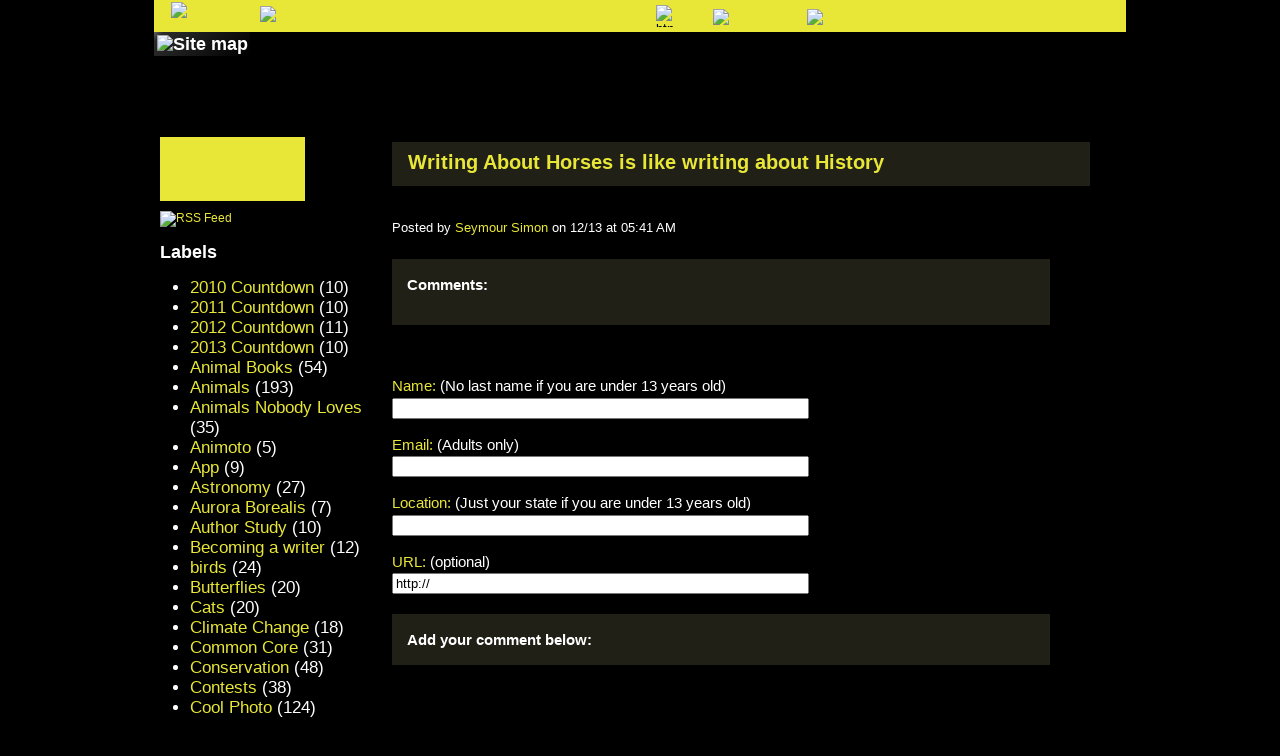

--- FILE ---
content_type: text/html; charset=iso-8859-1
request_url: http://www.seymoursimon.com/index.php/site/comments/writing_about_horses_is_like_writing_about_history/
body_size: 32987
content:

<!DOCTYPE html PUBLIC "-//W3C//DTD XHTML 1.0 Strict//EN" "https://www.w3.org/TR/xhtml1/DTD/xhtml1-strict.dtd">
<html xmlns="https://www.w3.org/1999/xhtml">
<head>
	<!--<title>SeymourSimon site comments writing_about_horses_is_like_writing_about_history</title>-->
        <!-- Site by Ripe -->
    <title>SeymourSimon.com &#150; Site  &#150; Comments - Writing About Horses is like writing about History</title>
	<BASE HREF="https://www.seymoursimon.com">
	<META NAME="KEYWORDS" CONTENT="children's books, Science Books, science, young readers, primary grades, literature, solar system, animals, behavior, human body, weather, seasons, optical illusions, Einstein Anderson, new releases">
        <META NAME="DESCRIPTION" CONTENT="Exceptional non-fiction content for children, families and educators on this Webby Honoree website from best-selling children's science writer Seymour Simon.">
    <script>if(Function('/*@cc_on return 10===document.documentMode@*/')()){document.documentElement.className='ie10';}</script>
	<META NAME="COPYRIGHT" CONTENT="This document is pending Copyright as Seymour Simon--Award-Winningï¿½Children's Author, P.O. Box 438, Great Neck, NY,USA. This document or any of its contents may not be reproduced without written permission from the Seymour Simon.">
	<link rel="stylesheet" type="text/css" href="css/all-new.css?id=20" />
    <link rel="stylesheet" type="text/css" href="css/sexybuttons.css" />
	<script type="text/javascript" src="js/jquery-1.4.2.min.js"></script>
	<script type="text/javascript" src="js/jquery.galleryScroll.1.5.2.js"></script>
	<script type="text/javascript" src="js/modal-window.min.js"></script>
	<script type="text/javascript" src="js/main.js"></script>
    <script type="text/javascript" src="js/lowpro.js"></script>
    <script type="text/javascript" src="js/application.js"></script>
    <script type="text/javascript" src="js/fadeGallery.1.1.js"></script>
    
	<!--[if lt IE 7]><link rel="stylesheet" type="text/css" href="css/lt7.css" media="screen"/><![endif]-->
	<!--[if IE 7]><link rel="stylesheet" type="text/css" href="css/ie7.css" media="screen"/><![endif]-->
    <!--[if gte IE 6]>
	<link rel="stylesheet" type="text/css" href="css/ie-home.css" />
<![endif]-->

    <link rel="alternate" type="application/rss+xml" title="RSS" href="http://www.seymoursimon.com/index.php/site/rss_2.0/" />
    <!--Facebook--->
<div id="fb-root"></div>
<script>(function(d, s, id) {
  var js, fjs = d.getElementsByTagName(s)[0];
  if (d.getElementById(id)) return;
  js = d.createElement(s); js.id = id;
  js.src = "//connect.facebook.net/en_US/all.js#xfbml=1";
  fjs.parentNode.insertBefore(js, fjs);
}(document, 'script', 'facebook-jssdk'));</script>
</head>
<body>
	<div id="wrapper">
<!--		<h1 class="logo"><a href="/index.php">SeymourSimon</a></h1>
-->		<div id="main">
			<div class="main-frame">
				<div class="twocolumns">
					<div id="content" class="content-gal">
                    <div id="common-content"> 
					
                    <div class="entry">
                        <div class="gallery-title">
                            <h2>Writing About Horses is like writing about History</h2>
                        </div>
                    
                    
                    
                    
                    
                    <div class="posted" style="font-size: smaller;">
                    Posted by <span id='eeEncEmail_GtDSSmaNnN'>.(JavaScript must be enabled to view this email address)</span><script type="text/javascript">
//<![CDATA[
var l=new Array();
var output = '';
l[0]='>';l[1]='a';l[2]='/';l[3]='<';l[4]=' 110';l[5]=' 111';l[6]=' 109';l[7]=' 105';l[8]=' 83';l[9]=' 32';l[10]=' 114';l[11]=' 117';l[12]=' 111';l[13]=' 109';l[14]=' 121';l[15]=' 101';l[16]=' 83';l[17]='>';l[18]='\"';l[19]=' 109';l[20]=' 111';l[21]=' 99';l[22]=' 46';l[23]=' 108';l[24]=' 105';l[25]=' 97';l[26]=' 109';l[27]=' 103';l[28]=' 64';l[29]=' 110';l[30]=' 111';l[31]=' 109';l[32]=' 105';l[33]=' 115';l[34]=' 46';l[35]=' 114';l[36]=' 117';l[37]=' 111';l[38]=' 109';l[39]=' 121';l[40]=' 101';l[41]=' 115';l[42]=':';l[43]='o';l[44]='t';l[45]='l';l[46]='i';l[47]='a';l[48]='m';l[49]='\"';l[50]='=';l[51]='f';l[52]='e';l[53]='r';l[54]='h';l[55]='a ';l[56]='<';
for (var i = l.length-1; i >= 0; i=i-1){ 
if (l[i].substring(0, 1) == ' ') output += "&#"+unescape(l[i].substring(1))+";"; 
else output += unescape(l[i]);
}
document.getElementById('eeEncEmail_GtDSSmaNnN').innerHTML = output;
//]]>
</script> on 12/13 at 05:41 AM
                    </div>
                    </div>
                    
                    <div id="comments-and-such">
                    <p style="margin-top: 0px;"	><strong>Comments:</strong></p>
                    
                    </div>
                    <div class="entry">
                        <form id='comment_form' method="post" action="http://www.seymoursimon.com/index.php/site/comments/writing_about_horses_is_like_writing_about_history/"  >
<div class='hiddenFields'>
<input type="hidden" name="ACT" value="1" />
<input type="hidden" name="RET" value="http://www.seymoursimon.com/index.php/site/comments/writing_about_horses_is_like_writing_about_history/" />
<input type="hidden" name="URI" value="/site/comments/writing_about_horses_is_like_writing_about_history/" />
<input type="hidden" name="PRV" value="site/comment_preview" />
<input type="hidden" name="XID" value="9e5947717a0d011fcf2633fd49c2e5dad74fea78" />
<input type="hidden" name="entry_id" value="5183" />
<input type="hidden" name="BKY" value="6LciQusSAAAAAA3YXjxv3nbhfPNJ64AUGYuNQq1S" />
<input type="hidden" name="site_id" value="1" />
</div>


                        
                                                <p>
                        <span style="color: #E8E737">Name: </span>(No last name if you are  under 13 years old)<br />
                        <input type="text" name="name" value="" size="50" />
                        </p>
                      <p>
                        <span style="color: #E8E737">Email: </span>(Adults only)<br />
                        <input type="text" name="email" value="" size="50" />
                        </p>
                      <p>
                        <span style="color: #E8E737">Location: </span>(Just your state if you are  under 13 years old)<br />
                        <input type="text" name="location" value="" size="50" />
                        </p>
                      <p>
                        <span style="color: #E8E737">URL: </span>(optional)<br />
                        <input type="text" name="url" value="http://" size="50" />
                        </p>
                        
                                                
                      <div id="comments-and-such">
                        <p style="margin: 0px;"><strong>Add your comment below:</strong></p>
                        </div>
                        <p>
                        <a href="http://www.seymoursimon.com/index.php/site/smileys/" onClick="window.open(this.href, '_blank', 'width=400,height=440');return false;" onKeyPress="this.onclick()">Add Smileys :)</a>
                        </p>
                        
                        
                        <p>
                        <textarea name="comment" cols="50" rows="12" style="font-size: 15px; font-family: Arial, Helvetica, sans-serif;"></textarea>
                        </p>
                        
                                                <p><input type="checkbox" name="save_info" value="yes"  />ADULTS ONLY: Remember my personal information</p>
                                                
                        <p><input type="checkbox" name="notify_me" value="yes"  /> Notify me of follow-up comments?</p>
                        
                                                <p>Type the words you see below: <input type="text" name="captcha" size="40" /></p>
                        <p>
                        <img src="http://www.seymoursimon.com/images/captchas/1768956125.4461.jpg" width="154" height="35" style="border:0;" alt=" " />
                        </p>
                                                
                        <input type="submit" name="submit" value="Submit" />
                        
                        </form>
                        </div>
                        
                      <div class="center">
                        
                        
                        
                        
                        
                        </div>
                        
                        
                        <p><a href="http://www.seymoursimon.com/index.php/blog/">&lt;&lt; Back to main</a></p>
                        </div>
                    <!-- end of content-->
                    </div>
              		<div id="sidebar">
          <h3 class="blog"><span>Seymour Science Blog</span></h3>
          <div style="margin-top: 10px;"><a href="http://www.seymoursimon.com/index.php/site/rss_2.0/" target="_blank"><img src="images/icon-rss.gif" border="0" alt="RSS Feed" /></a></div>
          <h2>Labels</h2>
          <ul class="blog-cats">
            
            <li><a href="http://www.seymoursimon.com/index.php/blog/tags/tag/2010+Countdown" title="2010 Countdown">2010 Countdown</a> (10)</li>
            
            <li><a href="http://www.seymoursimon.com/index.php/blog/tags/tag/2011+Countdown" title="2011 Countdown">2011 Countdown</a> (10)</li>
            
            <li><a href="http://www.seymoursimon.com/index.php/blog/tags/tag/2012+Countdown" title="2012 Countdown">2012 Countdown</a> (11)</li>
            
            <li><a href="http://www.seymoursimon.com/index.php/blog/tags/tag/2013+Countdown" title="2013 Countdown">2013 Countdown</a> (10)</li>
            
            <li><a href="http://www.seymoursimon.com/index.php/blog/tags/tag/Animal+Books" title="Animal Books">Animal Books</a> (54)</li>
            
            <li><a href="http://www.seymoursimon.com/index.php/blog/tags/tag/Animals" title="Animals">Animals</a> (193)</li>
            
            <li><a href="http://www.seymoursimon.com/index.php/blog/tags/tag/Animals+Nobody+Loves" title="Animals Nobody Loves">Animals Nobody Loves</a> (35)</li>
            
            <li><a href="http://www.seymoursimon.com/index.php/blog/tags/tag/Animoto" title="Animoto">Animoto</a> (5)</li>
            
            <li><a href="http://www.seymoursimon.com/index.php/blog/tags/tag/App" title="App">App</a> (9)</li>
            
            <li><a href="http://www.seymoursimon.com/index.php/blog/tags/tag/Astronomy" title="Astronomy">Astronomy</a> (27)</li>
            
            <li><a href="http://www.seymoursimon.com/index.php/blog/tags/tag/Aurora+Borealis" title="Aurora Borealis">Aurora Borealis</a> (7)</li>
            
            <li><a href="http://www.seymoursimon.com/index.php/blog/tags/tag/Author+Study" title="Author Study">Author Study</a> (10)</li>
            
            <li><a href="http://www.seymoursimon.com/index.php/blog/tags/tag/Becoming+a+writer" title="Becoming a writer">Becoming a writer</a> (12)</li>
            
            <li><a href="http://www.seymoursimon.com/index.php/blog/tags/tag/birds" title="birds">birds</a> (24)</li>
            
            <li><a href="http://www.seymoursimon.com/index.php/blog/tags/tag/Butterflies" title="Butterflies">Butterflies</a> (20)</li>
            
            <li><a href="http://www.seymoursimon.com/index.php/blog/tags/tag/Cats" title="Cats">Cats</a> (20)</li>
            
            <li><a href="http://www.seymoursimon.com/index.php/blog/tags/tag/Climate+Change" title="Climate Change">Climate Change</a> (18)</li>
            
            <li><a href="http://www.seymoursimon.com/index.php/blog/tags/tag/Common+Core" title="Common Core">Common Core</a> (31)</li>
            
            <li><a href="http://www.seymoursimon.com/index.php/blog/tags/tag/Conservation" title="Conservation">Conservation</a> (48)</li>
            
            <li><a href="http://www.seymoursimon.com/index.php/blog/tags/tag/Contests" title="Contests">Contests</a> (38)</li>
            
            <li><a href="http://www.seymoursimon.com/index.php/blog/tags/tag/Cool+Photo" title="Cool Photo">Cool Photo</a> (124)</li>
            
            <li><a href="http://www.seymoursimon.com/index.php/blog/tags/tag/Coral+Reefs" title="Coral Reefs">Coral Reefs</a> (17)</li>
            
            <li><a href="http://www.seymoursimon.com/index.php/blog/tags/tag/DInosaurs" title="DInosaurs">DInosaurs</a> (6)</li>
            
            <li><a href="http://www.seymoursimon.com/index.php/blog/tags/tag/Dogs" title="Dogs">Dogs</a> (32)</li>
            
            <li><a href="http://www.seymoursimon.com/index.php/blog/tags/tag/Dolphins" title="Dolphins">Dolphins</a> (11)</li>
            
            <li><a href="http://www.seymoursimon.com/index.php/blog/tags/tag/Earth" title="Earth">Earth</a> (21)</li>
            
            <li><a href="http://www.seymoursimon.com/index.php/blog/tags/tag/Earth+Day+2010" title="Earth Day 2010">Earth Day 2010</a> (9)</li>
            
            <li><a href="http://www.seymoursimon.com/index.php/blog/tags/tag/Earth+Day+2011" title="Earth Day 2011">Earth Day 2011</a> (18)</li>
            
            <li><a href="http://www.seymoursimon.com/index.php/blog/tags/tag/Earth+Day+2012" title="Earth Day 2012">Earth Day 2012</a> (20)</li>
            
            <li><a href="http://www.seymoursimon.com/index.php/blog/tags/tag/Earth+Day+2013" title="Earth Day 2013">Earth Day 2013</a> (25)</li>
            
            <li><a href="http://www.seymoursimon.com/index.php/blog/tags/tag/Earth+Science+Books" title="Earth Science Books">Earth Science Books</a> (30)</li>
            
            <li><a href="http://www.seymoursimon.com/index.php/blog/tags/tag/Earthquakes" title="Earthquakes">Earthquakes</a> (12)</li>
            
            <li><a href="http://www.seymoursimon.com/index.php/blog/tags/tag/eBooks" title="eBooks">eBooks</a> (32)</li>
            
            <li><a href="http://www.seymoursimon.com/index.php/blog/tags/tag/Einstein+Anderson" title="Einstein Anderson">Einstein Anderson</a> (6)</li>
            
            <li><a href="http://www.seymoursimon.com/index.php/blog/tags/tag/Environment" title="Environment">Environment</a> (21)</li>
            
            <li><a href="http://www.seymoursimon.com/index.php/blog/tags/tag/Exploration" title="Exploration">Exploration</a> (16)</li>
            
            <li><a href="http://www.seymoursimon.com/index.php/blog/tags/tag/Facts+and+Fables" title="Facts and Fables">Facts and Fables</a> (4)</li>
            
            <li><a href="http://www.seymoursimon.com/index.php/blog/tags/tag/Fish" title="Fish">Fish</a> (8)</li>
            
            <li><a href="http://www.seymoursimon.com/index.php/blog/tags/tag/Frogs" title="Frogs">Frogs</a> (8)</li>
            
            <li><a href="http://www.seymoursimon.com/index.php/blog/tags/tag/Fun+Facts" title="Fun Facts">Fun Facts</a> (3)</li>
            
            <li><a href="http://www.seymoursimon.com/index.php/blog/tags/tag/Gardening" title="Gardening">Gardening</a> (8)</li>
            
            <li><a href="http://www.seymoursimon.com/index.php/blog/tags/tag/Global+Warming" title="Global Warming">Global Warming</a> (30)</li>
            
            <li><a href="http://www.seymoursimon.com/index.php/blog/tags/tag/Gorillas" title="Gorillas">Gorillas</a> (6)</li>
            
            <li><a href="http://www.seymoursimon.com/index.php/blog/tags/tag/Great+Squirrel+Robbery" title="Great Squirrel Robbery">Great Squirrel Robbery</a> (5)</li>
            
            <li><a href="http://www.seymoursimon.com/index.php/blog/tags/tag/Halloween" title="Halloween">Halloween</a> (9)</li>
            
            <li><a href="http://www.seymoursimon.com/index.php/blog/tags/tag/Horses" title="Horses">Horses</a> (6)</li>
            
            <li><a href="http://www.seymoursimon.com/index.php/blog/tags/tag/Hurricanes" title="Hurricanes">Hurricanes</a> (12)</li>
            
            <li><a href="http://www.seymoursimon.com/index.php/blog/tags/tag/Insects" title="Insects">Insects</a> (22)</li>
            
            <li><a href="http://www.seymoursimon.com/index.php/blog/tags/tag/Jokes" title="Jokes">Jokes</a> (18)</li>
            
            <li><a href="http://www.seymoursimon.com/index.php/blog/tags/tag/Jupiter" title="Jupiter">Jupiter</a> (6)</li>
            
            <li><a href="http://www.seymoursimon.com/index.php/blog/tags/tag/Kids+comments" title="Kids comments">Kids comments</a> (19)</li>
            
            <li><a href="http://www.seymoursimon.com/index.php/blog/tags/tag/Kids+Write" title="Kids Write">Kids Write</a> (74)</li>
            
            <li><a href="http://www.seymoursimon.com/index.php/blog/tags/tag/Marine+Life" title="Marine Life">Marine Life</a> (10)</li>
            
            <li><a href="http://www.seymoursimon.com/index.php/blog/tags/tag/Mars" title="Mars">Mars</a> (6)</li>
            
            <li><a href="http://www.seymoursimon.com/index.php/blog/tags/tag/moon" title="moon">moon</a> (11)</li>
            
            <li><a href="http://www.seymoursimon.com/index.php/blog/tags/tag/nature" title="nature">nature</a> (6)</li>
            
            <li><a href="http://www.seymoursimon.com/index.php/blog/tags/tag/New+Books" title="New Books">New Books</a> (55)</li>
            
            <li><a href="http://www.seymoursimon.com/index.php/blog/tags/tag/Oceans" title="Oceans">Oceans</a> (58)</li>
            
            <li><a href="http://www.seymoursimon.com/index.php/blog/tags/tag/Oil+Spills" title="Oil Spills">Oil Spills</a> (10)</li>
            
            <li><a href="http://www.seymoursimon.com/index.php/blog/tags/tag/Paper+Airplanes" title="Paper Airplanes">Paper Airplanes</a> (6)</li>
            
            <li><a href="http://www.seymoursimon.com/index.php/blog/tags/tag/Penguins" title="Penguins">Penguins</a> (6)</li>
            
            <li><a href="http://www.seymoursimon.com/index.php/blog/tags/tag/Pets" title="Pets">Pets</a> (25)</li>
            
            <li><a href="http://www.seymoursimon.com/index.php/blog/tags/tag/Photography" title="Photography">Photography</a> (17)</li>
            
            <li><a href="http://www.seymoursimon.com/index.php/blog/tags/tag/planets" title="planets">planets</a> (14)</li>
            
            <li><a href="http://www.seymoursimon.com/index.php/blog/tags/tag/Poetry" title="Poetry">Poetry</a> (10)</li>
            
            <li><a href="http://www.seymoursimon.com/index.php/blog/tags/tag/Resources" title="Resources">Resources</a> (3)</li>
            
            <li><a href="http://www.seymoursimon.com/index.php/blog/tags/tag/Saturn" title="Saturn">Saturn</a> (6)</li>
            
            <li><a href="http://www.seymoursimon.com/index.php/blog/tags/tag/School+Visits" title="School Visits">School Visits</a> (99)</li>
            
            <li><a href="http://www.seymoursimon.com/index.php/blog/tags/tag/Science+Dictionary" title="Science Dictionary">Science Dictionary</a> (10)</li>
            
            <li><a href="http://www.seymoursimon.com/index.php/blog/tags/tag/science+news" title="science news">science news</a> (138)</li>
            
            <li><a href="http://www.seymoursimon.com/index.php/blog/tags/tag/Science+Projects" title="Science Projects">Science Projects</a> (6)</li>
            
            <li><a href="http://www.seymoursimon.com/index.php/blog/tags/tag/Seasons" title="Seasons">Seasons</a> (6)</li>
            
            <li><a href="http://www.seymoursimon.com/index.php/blog/tags/tag/SeeMore+Explorers" title="SeeMore Explorers">SeeMore Explorers</a> (16)</li>
            
            <li><a href="http://www.seymoursimon.com/index.php/blog/tags/tag/Seymour+Photographs" title="Seymour Photographs">Seymour Photographs</a> (40)</li>
            
            <li><a href="http://www.seymoursimon.com/index.php/blog/tags/tag/Seymour+Simon" title="Seymour Simon">Seymour Simon</a> (45)</li>
            
            <li><a href="http://www.seymoursimon.com/index.php/blog/tags/tag/Sharks" title="Sharks">Sharks</a> (16)</li>
            
            <li><a href="http://www.seymoursimon.com/index.php/blog/tags/tag/Sky+Watching" title="Sky Watching">Sky Watching</a> (8)</li>
            
            <li><a href="http://www.seymoursimon.com/index.php/blog/tags/tag/snakes" title="snakes">snakes</a> (9)</li>
            
            <li><a href="http://www.seymoursimon.com/index.php/blog/tags/tag/Solar+System" title="Solar System">Solar System</a> (21)</li>
            
            <li><a href="http://www.seymoursimon.com/index.php/blog/tags/tag/Space" title="Space">Space</a> (7)</li>
            
            <li><a href="http://www.seymoursimon.com/index.php/blog/tags/tag/space" title="space">space</a> (39)</li>
            
            <li><a href="http://www.seymoursimon.com/index.php/blog/tags/tag/space+books" title="space books">space books</a> (17)</li>
            
            <li><a href="http://www.seymoursimon.com/index.php/blog/tags/tag/Space+Monsters" title="Space Monsters">Space Monsters</a> (10)</li>
            
            <li><a href="http://www.seymoursimon.com/index.php/blog/tags/tag/Space+Travel" title="Space Travel">Space Travel</a> (14)</li>
            
            <li><a href="http://www.seymoursimon.com/index.php/blog/tags/tag/Spiders" title="Spiders">Spiders</a> (8)</li>
            
            <li><a href="http://www.seymoursimon.com/index.php/blog/tags/tag/Stars" title="Stars">Stars</a> (7)</li>
            
            <li><a href="http://www.seymoursimon.com/index.php/blog/tags/tag/StarWalk+Kids" title="StarWalk Kids">StarWalk Kids</a> (6)</li>
            
            <li><a href="http://www.seymoursimon.com/index.php/blog/tags/tag/Summer+Vacation+Science" title="Summer Vacation Science">Summer Vacation Science</a> (47)</li>
            
            <li><a href="http://www.seymoursimon.com/index.php/blog/tags/tag/sun" title="sun">sun</a> (5)</li>
            
            <li><a href="http://www.seymoursimon.com/index.php/blog/tags/tag/Teacher+Guides" title="Teacher Guides">Teacher Guides</a> (9)</li>
            
            <li><a href="http://www.seymoursimon.com/index.php/blog/tags/tag/Teachers+and+Librarians" title="Teachers and Librarians">Teachers and Librarians</a> (67)</li>
            
            <li><a href="http://www.seymoursimon.com/index.php/blog/tags/tag/Tornadoes" title="Tornadoes">Tornadoes</a> (8)</li>
            
            <li><a href="http://www.seymoursimon.com/index.php/blog/tags/tag/Video" title="Video">Video</a> (48)</li>
            
            <li><a href="http://www.seymoursimon.com/index.php/blog/tags/tag/Volcanoes" title="Volcanoes">Volcanoes</a> (12)</li>
            
            <li><a href="http://www.seymoursimon.com/index.php/blog/tags/tag/Water" title="Water">Water</a> (6)</li>
            
            <li><a href="http://www.seymoursimon.com/index.php/blog/tags/tag/Weather" title="Weather">Weather</a> (31)</li>
            
            <li><a href="http://www.seymoursimon.com/index.php/blog/tags/tag/Winter" title="Winter">Winter</a> (13)</li>
            
            <li><a href="http://www.seymoursimon.com/index.php/blog/tags/tag/Writing" title="Writing">Writing</a> (16)</li>
            
            <li><a href="http://www.seymoursimon.com/index.php/blog/tags/tag/Writing+Wednesday" title="Writing Wednesday">Writing Wednesday</a> (64)</li>
            
          </ul>
        </div>
				</div>
			</div>
		</div>
		<div id="header">
			<div class="top-bar">
            
				<ul class="top-nav">
					<li><a id="shareAnchor" href="https://www.logintoread.com" target="_blank"><img class="head-library" src="/images/head-fable.png" alt="share" /></a></li>
   
  					<li><a href="https://www.seymoursimon.com/index.php/site/user_uploads_new/"><img class="head-send" src="/images/head-send.png" alt="upload photo/video" /></a></li>
                    				<form id='search-form' method="post" action="http://www.seymoursimon.com/index.php"  >
<div class='hiddenFields'>
<input type="hidden" name="ACT" value="19" />
<input type="hidden" name="XID" value="d74d3d3286fa11351de15c1c004e6f8fdeb38113" />
<input type="hidden" name="RP" value="search/results" />
<input type="hidden" name="NRP" value="" />
<input type="hidden" name="RES" value="20" />
<input type="hidden" name="status" value="" />
<input type="hidden" name="weblog" value="blog|books|static-content" />
<input type="hidden" name="search_in" value="everywhere" />
<input type="hidden" name="where" value="exact" />
<input type="hidden" name="site_id" value="1" />
</div>


					<fieldset>
						<label for="text1">Search:</label>
						<span class="text"><input type="text" name="keywords" id="text1" value="" size="18" maxlength="100" /></span>
						<input class="btn-go" type="image" value="submit" src="/images/btn-go.gif" title="go" alt="btn-go"/>
					</fieldset>
				</form>
   
					<li><a href="http://www.seymoursimon.com/index.php/member/register/"><img style="margin-left:10px;" src="/images/bg-nav3.gif" width="82" height="17" alt="sign up" /></a></li>
                    						<li class="last-item"><a href="http://www.seymoursimon.com/index.php/site/user-login/"><img src="/images/bg-nav4.gif" width="71" height="17" alt="log in" /></a></li>
                    				</ul>
			</div>
							<ul id="main-nav">
                <li> 
                    <map id="imgmap2013422184011" name="imgmap2013422184011">
                        <area shape="rect" alt="" title="" coords="5,1,141,55" href="/index.php" target="" />
                        <area shape="rect" alt="" title="" coords="142,2,315,57" href="/index.php/site/awards_main" target="" />
                    </map>
                    <IMG class="logo-award" SRC="/images/logo-awards.png" ALT="Site map" USEMAP="#imgmap2013422184011"> 
				</li>
				<li>
					<a href="javascript:void(0);" ><span class="books">Books</span></a>

					<div class="drop">
						<div class="drop-top">&nbsp;</div>
						<div class="drop-holder">
							<ul>
                            	
								<li><a  href="http://www.seymoursimon.com/index.php/books/digital_books/">Digital Books</a></li>
								
								<li><a  href="http://www.seymoursimon.com/index.php/books/new_books/">New Books</a></li>
								
								<li><a  href="http://www.seymoursimon.com/index.php/books/smithsonian_collins_series/">Smithsonian Collins Series</a></li>
								
								<li><a  href="http://www.seymoursimon.com/index.php/books/dover_books/">Dover Books</a></li>
								
								<li><a  href="http://www.seymoursimon.com/index.php/books/en_espanol/">En Español</a></li>
								
								<li><a  href="http://www.seymoursimon.com/index.php/books/paper_airplane_book_more/">Paper Airplane Book & More</a></li>
								
								<li><a  href="http://www.seymoursimon.com/index.php/books/seemore_readers/">SeeMore Readers</a></li>
								
								<li><a  href="http://www.seymoursimon.com/index.php/books/einstein_anderson_science_sleuth/">Einstein Anderson Science Geek</a></li>
								
								<li><a  href="http://www.seymoursimon.com/index.php/books/scholastic_book_clubs/">Scholastic Book Clubs</a></li>
								
								<li><a  href="http://www.seymoursimon.com/index.php/books/science_project_books/">Science Project Books</a></li>
								
								<li><a  href="http://www.seymoursimon.com/index.php/books/technology/">Technology</a></li>
								
								<li><a  href="http://www.seymoursimon.com/index.php/books/other/">Other</a></li>
								
							</ul>
						</div>
						<div class="drop-bottom">&nbsp;</div>
					</div>
				</li>
				<li><a href="javascript:void(0);" ><span class="about">About Seymour Simon</span></a>
                	<div class="drop">
                		<div class="drop-top">&nbsp;</div>
						<div class="drop-holder">
                            	
<ul id="nav_sub">
<li class="sub_level_0"><a href="http://www.seymoursimon.com/index.php/about_seymour_simon/faq/">FAQ (Frequently Asked Questions)</a></li><li class="sub_level_0"><a href="http://www.seymoursimon.com/index.php/about_seymour_simon/bio/">Bio</a></li><li class="sub_level_0"><a href="http://www.seymoursimon.com/index.php/about_seymour_simon/interview/">Interviews</a></li><li class="sub_level_0"><a href="http://www.seymoursimon.com/index.php/about_seymour_simon/video/">Videos</a></li><li class="sub_level_0"><a href="http://www.seymoursimon.com/index.php/about_seymour_simon/speaking_schedule/">Speaking Schedule</a></li><li class="sub_level_0"><a href="http://www.seymoursimon.com/index.php/about_seymour_simon/request_a_visit_or_skype_session/">Request a Visit or Skype Session</a></li><li class="sub_level_0 last"><a href="http://www.seymoursimon.com/index.php/about_seymour_simon/media_epk/">Press</a></li></ul>

                                
						</div>
						<div class="drop-bottom">&nbsp;</div>
					</div>
                </li>
				<li><a href="http://www.seymoursimon.com/index.php/blog/" ><span class="blog">SeymourScience Blog</span></a></li>
				<li><a href="javascript:void(0);" ><span class="parents">Kids</span></a>
                	<div class="drop">
                		<div class="drop-top">&nbsp;</div>
						<div class="drop-holder">
                            <ul id="nav_sub">
							<li class="sub_level_0"><a href="http://www.seymoursimon.com/index.php/about_seymour_simon/video/">Videos</a></li>
							<li></li>
                            </ul>
							
<ul id="nav_sub">
<li class="sub_level_0"><a href="http://www.seymoursimon.com/index.php/kids/free_stuff/">Free Stuff</a></li><li class="sub_level_0"><a href="http://www.seymoursimon.com/index.php/kids/book_report_help/">Book Report Help</a></li><li class="sub_level_0"><a href="http://www.seymoursimon.com/index.php/kids/science_dictionary/">Look up a Science Word</a></li><li class="sub_level_0 last"><a href="http://www.seymoursimon.com/index.php/kids/science_news/">Science News</a></li></ul>

						</div>
						<div class="drop-bottom">&nbsp;</div>
					</div>
                </li>
				<li><a href="javascript:void(0);" ><span class="educators">For Educators</span></a>
                	<div class="drop">
                		<div class="drop-top">&nbsp;</div>
						<div class="drop-holder">
							<ul id="nav_sub">
							<li class="sub_level_0"><a href="http://www.seymoursimon.com/index.php/for_educators/benefits_of_a_free_educators_account/">Benefits of a FREE Adult Account</a></li>
                            <li class="sub_level_0"><a href="http://www.seymoursimon.com/index.php/about_seymour_simon/video/">Videos</a></li>

														  <li class="sub_level_0  menu-inactive"><a href="http://www.seymoursimon.com/index.php/for_educators/downloads/" style="color:#999999;">Teacher Guides, Extra Resources</a></li>
                              <li class="sub_level_0"><a href="http://www.seymoursimon.com/index.php/for_educators/contests/">Contests</a></li>            
                              <li class="sub_level_0"><a href="http://www.seymoursimon.com/index.php/for_educators/science_dictionary/">Science Dictionary</a></li>
							  <li class="sub_level_0 last menu-inactive"><a href="http://www.seymoursimon.com/index.php/for_educators/cool_science_great_links/" style="color:#999999;">Cool Science &amp; Great Links</a></li>
                              <!--<li class="sub_level_0 menu-inactive last"><a href="http://www.seymoursimon.com/index.php/for_educators/message_board/" style="color:#999999;">Discussion Boards</a></li>-->
													    </ul>
						</div>
						<div class="drop-bottom">&nbsp;</div>
					</div>
                </li>
			</ul>

		</div>
		<div id="footer">
			<p class="contact-text"><span>Contact Seymour Simon at</span> <a href="mailto:simon@seymoursimon.com">simon@seymoursimon.com</a><span>.  |</span> <a href="http://www.seymoursimon.com/index.php/static/privacy_policy/">Privacy Policy</a> <span>|</span> <a href="http://www.seymoursimon.com/index.php/static/terms_of_use/">Terms of Use</a></p>
			<p class="copyright">&copy; Seymour Simon. All Rights Reserved.</p>
		</div>
 <script type="text/javascript" src="//assets.pinterest.com/js/pinit.js"></script>       
<script type="text/javascript">
var gaJsHost = (("https:" == document.location.protocol) ? "https://ssl." : "http://www.");
document.write(unescape("%3Cscript src='" + gaJsHost + "google-analytics.com/ga.js' type='text/javascript'%3E%3C/script%3E"));
</script>
<script type="text/javascript">
try {
var pageTracker = _gat._getTracker("UA-6866872-2");
pageTracker._trackPageview();
} catch(err) {}</script>
	</div>
</body>
</html>

--- FILE ---
content_type: text/css
request_url: https://www.seymoursimon.com/css/sexybuttons.css
body_size: 12341
content:
/*
 * Sexy Buttons
 * 
 * DESCRIPTION	
 * 	Sexy, skinnable HTML/CSS buttons with icons.
 * 
 * PROJECT URL: 
 * 	http://code.google.com/p/sexybuttons/
 * 
 * AUTHOR:
 * 	Richard Davies
 * 	http://www.richarddavies.us
 * 	Richard@richarddavies.us
 * 
 * VERSION:
 * 	1.0
 * 
 * LICENSE:
 * 	Apache License 2.0  (http://www.apache.org/licenses/LICENSE-2.0)
 * 	Creative Commons 3.0 Attribution  (http://creativecommons.org/licenses/by/3.0/)
 * 
 * CREDITS
 * 	Inspired by, derived from, and thanks to:
 * 	http://www.p51labs.com/simply-buttons-v2/
 * 	http://www.oscaralexander.com/tutorials/how-to-make-sexy-buttons-with-css.html
 * 	http://www.zurb.com/article/266/super-awesome-buttons-with-css3-and-rgba
 * 	http://www.elctech.com/snippets/make-your-buttons-look-super-awesome
 * 
 * USAGE:
 * 	Simply add class="sexybutton [skin]" to a <button> or <a> element and wrap the label text with double <span>s.
 * 	You can optionally add a "silk" icon to the button text by using a third <span> with class to identify the icon.   
 * 
 * EXAMPLE: 
 * 	<button id="btn1" class="sexybutton" name="btn1" type="submit" value="Submit">
 * 		<span><span><span class="ok">Submit</span></span></span>
 * 	</button>
 */


/* 
 *	Generic styles for all Sexy Buttons
 */

.sexybutton {
	display: inline-block;
	margin: 0;
	padding: 0;
	font: bold 13px "Helvetica Neue", Helvetica, Arial, clean, sans-serif;
	text-decoration: none;
	text-shadow: 1px 1px 2px rgba(0,0,0,0.20);
	background: none;
	border: none;
	white-space: nowrap;
	cursor: pointer;
	user-select: none;
	-moz-user-select: none;
	
	/* Fix extra width padding in IE */
	_width: 0;
	overflow: visible;
}

.sexybutton span {
	display: block;						/* Prevents :active from working in IE--oh well! */
	height: 24px;
	padding-right: 12px;
	background-repeat: no-repeat;
	background-position: right top;
}

.sexybutton span span {
	padding-right: 0;
	padding-left: 12px;
	line-height: 24px;
	background-position: left top;
}

.sexybutton span span span {
	padding-left: 21px;
	background-image: none;
	background-repeat: no-repeat;
	background-position: left center;
	/* IE6 still requires a PNG transparency fix */ 
	/* _background-image: none;		Or just hide icons from the undeserving IE6 */
	/* _padding-left: 0;					Or just hide icons from the undeserving IE6 */
}

.sexybutton span span span.after {
	padding-left: 0px;
	padding-right: 21px;
	background-position: right center;
	/* IE6 still requires a PNG transparency fix */ 
	/* _padding-right: 0;					Or just hide icons from the undeserving IE6 */
}

.sexybutton:hover span {
	background-position: right center;
}

.sexybutton:hover span span {
	background-position: left center;
}

.sexybutton:active span {
	background-position: right bottom;
}

.sexybutton:active span span {
	background-position: left bottom;
}

.sexybutton:active span span span {
	background-position: left center;
}

.sexybutton:active span span span.after {
	background-position: right center;
}

.sexybutton img {
	margin-right: 5px;
	vertical-align: text-top;
	/* IE6 Hack */
	_margin-top: 4px;
	_vertical-align: text-bottom;
	/* IE6 still requires a PNG transparency fix */ 
	/* _display: none;		Or just hide icons from the undeserving IE6 */
}

.sexybutton img.after {
	margin-right: 0;
	margin-left: 5px;
	/* IE6 still requires a PNG transparency fix */ 
	/* _margin-left: 0;		Or just hide icons from the undeserving IE6 */
}

.sexybutton.sexymedium	{ font-size: 15px; }
.sexybutton.sexylarge	{ font-size: 18px; }


/*
 * Button Skins
 * 
 * Additional skins can be added below. The images/skins/ButtonTemplate.psd can be used to create new skins.
 * Prefix the skin name with "sexy" to avoid any potential conflicts with other class names. 
 */

/* Silver Button Skin (the default skin) */

.sexybutton,
.sexybutton.sexysilver {
	color: #666;
}
	
.sexybutton:hover,
.sexybutton.sexysilver:hover {
	color: #333;
}
	
.sexybutton span,
.sexybutton.sexysilver span {
	background-image: url(images/skins/silver/button_right.gif);
}

.sexybutton span span,
.sexybutton.sexysilver span span {
	background-image: url(images/skins/silver/button_left.gif);
}

/* Orange Button Skin */

.sexybutton.sexyorange,
.sexybutton.sexyorange:hover {
	color: white;
}
	
.sexybutton.sexyorange span {
	background-image: url(images/skins/orange/button_right.gif);
}

.sexybutton.sexyorange span span {
	background-image: url(images/skins/orange/button_left.gif);
}

/* Yellow Button Skin */

.sexybutton.sexyyellow,
.sexybutton.sexyyellow:hover {
	color: #994800;
}
	
.sexybutton.sexyyellow span {
	background-image: url(images/skins/yellow/button_right.gif);
}

.sexybutton.sexyyellow span span {
	background-image: url(images/skins/yellow/button_left.gif);
}


/* 
 * Simple Skin Buttons
 */

.sexybutton.sexysimple { 
	position: relative; 
	padding: 5px 10px 5px;
	font: inherit;
	font-size: 13px;
	font-style: normal; 
	font-weight: bold; 
	color: #fff;
	line-height: 1; 
	background-image: url(images/skins/simple/awesome-overlay-sprite.png);
	background-repeat: repeat-x;
	background-position: 0 0;
	
	/* Special effects */
	text-shadow: 0 -1px 1px rgba(0,0,0,0.25), -2px 0 1px rgba(0,0,0,0.25); 
	border-radius: 5px; 
	-moz-border-radius: 5px; 
	-webkit-border-radius: 5px; 
	-moz-box-shadow: 0 1px 2px rgba(0,0,0,0.5); 
	-webkit-box-shadow: 0 1px 2px rgba(0,0,0,0.5);
	
	/* IE only stuff */
	border-bottom: 1px solid transparent\9;
	_background-image: none;
	
	/* Cross browser inline block hack - http://blog.mozilla.com/webdev/2009/02/20/cross-browser-inline-block/ */
	display: -moz-inline-stack;
	display: inline-block;
	vertical-align: middle;
	*display: inline !important;
	position: relative;
	
	/* Force hasLayout in IE */
	zoom: 1;
	
	/* Disable text selection (Firefox only)*/
	-moz-user-select: none;
}

.sexybutton.sexysimple::selection {
	background: transparent;
}

.sexybutton.sexysimple:hover {
	background-position: 0 -50px; 
	color: #fff;
}

.sexybutton.sexysimple:active { 
	background-position: 0 100%; 
	-moz-box-shadow: inset 0 1px 2px rgba(0,0,0,0.7); 
	/* Unfortunately, Safari doesn't support inset yet */
	-webkit-box-shadow: none;
	
	/* IE only stuff */
	border-bottom: 0\9;
	border-top: 1px solid #666\9;
}

.sexybutton.sexysimple span {
	height: auto;
	padding-left: 24px;
	padding-right: 0;
	background-position: left center;
	background-repeat: no-repeat;
	/* IE6 still requires a PNG transparency fix */ 
	/* _padding-left: 0;		Or just hide icons from the undeserving IE6 */
}

.sexybutton.sexysimple span.after {
	padding-left: 0;
	padding-right: 24px;
	background-position: right center;
	/* IE6 still requires a PNG transparency fix */ 
	/* _padding-right: 0;		Or just hide icons from the undeserving IE6 */
}

/* Simple button colors */
.sexybutton.sexysimple					{ background-color: #333; }		/* Default */
.sexybutton.sexysimple.sexyblack		{ background-color: #333; }
.sexybutton.sexysimple.sexyred		{ background-color: #a90118; }
.sexybutton.sexysimple.sexyorange	{ background-color: #ff8a00; }
.sexybutton.sexysimple.sexyyellow	{ background-color: #ffb515; }
.sexybutton.sexysimple.sexygreen		{ background-color: #59a901; }
.sexybutton.sexysimple.sexyblue		{ background-color: #015ea9; }
.sexybutton.sexysimple.sexyteal		{ background-color: #2daebf; }
.sexybutton.sexysimple.sexymagenta	{ background-color: #a9014b; }
.sexybutton.sexysimple.sexypurple	{ background-color: #9d01a9; }

/* Simple button sizes */
.sexybutton.sexysimple.sexysmall          { padding: 4px 7px 5px; font-size: 10px; }
.sexybutton.sexysimple.sexysmall:active   { padding: 5px 7px 4px; }
.sexybutton.sexysimple                    { /* default */ }
.sexybutton.sexysimple:active             { padding: 6px 10px 4px; }
.sexybutton.sexysimple.sexymedium         { /* default */ }
.sexybutton.sexysimple.sexymedium:active  { padding: 6px 10px 4px; }
.sexybutton.sexysimple.sexylarge          { padding: 8px 14px 8px; font-size: 14px; }
.sexybutton.sexysimple.sexylarge:active   { padding: 9px 14px 7px; }
.sexybutton.sexysimple.sexyxl             { padding: 8px 14px 8px; font-size: 16px; }
.sexybutton.sexysimple.sexyxl:active      { padding: 9px 14px 7px; }
.sexybutton.sexysimple.sexyxxl            { padding: 8px 14px 8px; font-size: 20px; }
.sexybutton.sexysimple.sexyxxl:active     { padding: 9px 14px 7px; }
.sexybutton.sexysimple.sexyxxxl           { padding: 8px 14px 8px; font-size: 26px; }
.sexybutton.sexysimple.sexyxxxl:active    { padding: 9px 14px 7px; }


/*
 * Icon Definitions
 */

/* Silk Icons - http://www.famfamfam.com/lab/icons/silk/ */
/* (Obviously not all Silk icons are defined here. Feel free to define any other icons that you may need.) */

.sexybutton span.ok				{ background-image: url(images/icons/silk/tick.png); }
.sexybutton span.cancel			{ background-image: url(images/icons/silk/cross.png); }
.sexybutton span.add				{ background-image: url(images/icons/silk/add.png); }
.sexybutton span.delete			{ background-image: url(images/icons/silk/delete.png); }
.sexybutton span.download		{ background-image: url(images/icons/silk/arrow_down.png); }
.sexybutton span.download2		{ background-image: url(images/icons/silk/package_down.png); }
.sexybutton span.upload			{ background-image: url(images/icons/silk/arrow_up.png); }
.sexybutton span.search			{ background-image: url(images/icons/silk/magnifier.png); }
.sexybutton span.find			{ background-image: url(images/icons/silk/find.png); }
.sexybutton span.first			{ background-image: url(images/icons/silk/resultset_first.png); }
.sexybutton span.prev			{ background-image: url(images/icons/silk/resultset_previous.png); }
.sexybutton span.next			{ background-image: url(images/icons/silk/resultset_next.png); }
.sexybutton span.last			{ background-image: url(images/icons/silk/resultset_last.png); }
.sexybutton span.play			{ background-image: url(images/icons/silk/play_blue.png); }
.sexybutton span.pause			{ background-image: url(images/icons/silk/pause_blue.png); }
.sexybutton span.rewind			{ background-image: url(images/icons/silk/rewind_blue.png); }
.sexybutton span.forward		{ background-image: url(images/icons/silk/forward_blue.png); }
.sexybutton span.stop			{ background-image: url(images/icons/silk/stop_blue.png); }
.sexybutton span.reload			{ background-image: url(images/icons/silk/reload.png); }
.sexybutton span.sync			{ background-image: url(images/icons/silk/arrow_refresh.png); }
.sexybutton span.save			{ background-image: url(images/icons/silk/disk.png); }
.sexybutton span.email			{ background-image: url(images/icons/silk/email.png); }
.sexybutton span.print			{ background-image: url(images/icons/silk/printer.png); }
.sexybutton span.heart			{ background-image: url(images/icons/silk/heart.png); }
.sexybutton span.like			{ background-image: url(images/icons/silk/thumb_up.png); }
.sexybutton span.dislike		{ background-image: url(images/icons/silk/thumb_down.png); }
.sexybutton span.accept			{ background-image: url(images/icons/silk/accept.png); }
.sexybutton span.decline		{ background-image: url(images/icons/silk/decline.png); }
.sexybutton span.help			{ background-image: url(images/icons/silk/help.png); }
.sexybutton span.home			{ background-image: url(images/icons/silk/house.png); }
.sexybutton span.info			{ background-image: url(images/icons/silk/information.png); }
.sexybutton span.cut				{ background-image: url(images/icons/silk/cut.png); }
.sexybutton span.copy			{ background-image: url(images/icons/silk/page_white_copy.png); }
.sexybutton span.paste			{ background-image: url(images/icons/silk/paste_plain.png); }
.sexybutton span.erase			{ background-image: url(images/icons/silk/erase.png); }
.sexybutton span.undo			{ background-image: url(images/icons/silk/arrow_undo.png); }
.sexybutton span.redo			{ background-image: url(images/icons/silk/arrow_redo.png); }
.sexybutton span.edit			{ background-image: url(images/icons/silk/pencil.png); }
.sexybutton span.calendar		{ background-image: url(images/icons/silk/date.png); }
.sexybutton span.user			{ background-image: url(images/icons/silk/user.png); }
.sexybutton span.settings		{ background-image: url(images/icons/silk/cog.png); }
.sexybutton span.cart			{ background-image: url(images/icons/silk/cart.png); }
.sexybutton span.wand			{ background-image: url(images/icons/silk/wand.png); }
.sexybutton span.wrench			{ background-image: url(images/icons/silk/wrench.png); }


--- FILE ---
content_type: text/javascript
request_url: https://www.seymoursimon.com/js/jquery.galleryScroll.1.5.2.js
body_size: 9264
content:
$(function(){
	$('.content-gal').galleryScroll({
		btPrev: 'a.btn-prev',
		btNext: 'a.btn-next',
		holderList: '.product-gallery > div',
		scrollElParent: 'ul.gallery-list',
		scrollEl: '> li',
		slideNum: 'div.paginator2',
		duration : 1000
	});
});

/*
 * jQuery galleryScroll v1.5.2
 */

/*
	************* OPTIONS ************************************** default ****************
	btPrev         - link for previos [selector]    	btPrev: 'a.link-prev'
	btNext         - link for next [selector]		btNext: 'a.link-next'
	holderList     - image list holder [Tag name]		holderList: 'div'
	scrollElParent - list [Tag name]			scrollElParent: 'ul'
	scrollEl       - list element [Tag name]		scrollEl: 'li'
	slideNum       - view slide numbers [boolean]		slideNum: false
	duration       - duration slide [1000 - 1sec]		duration : 1000
	step           - slide step [int]			step: false
	circleSlide    - slide circle [boolean]			circleSlide: true
	disableClass   - class for disable link	[string] 	disableClass: 'disable'
	funcOnclick    - callback function			funcOnclick: null
	innerMargin    - inner margin, use width step [px]      innerMargin:0
	autoSlide      - auto slide [1000 - 1sec]               autoSlide:false
	*************************************************************************************
*/
jQuery.fn.galleryScroll = function(_options){
	// defaults options	
	var _options = jQuery.extend({
		btPrev: 'a.link-prev',
		btNext: 'a.link-next',
		holderList: 'div',
		scrollElParent: 'ul',
		scrollEl: 'li',
		slideNum: false,
		duration : 1000,
		step: false,
		circleSlide: true,
		disableClass: 'disable',
		onNumCreate: null,
		funcOnclick: null,
		autoSlide:false,
		innerMargin:0,
		stepWidth:false
	},_options);

	return this.each(function(){
		var _this = jQuery(this);

		var _holderBlock = jQuery(_options.holderList,_this);
		var _gWidth = _holderBlock.width();
		var _animatedBlock = jQuery(_options.scrollElParent,_holderBlock);
		var _liWidth = jQuery(_options.scrollEl,_animatedBlock).outerWidth(true);
		var _liSum = jQuery(_options.scrollEl,_animatedBlock).length * _liWidth;
		var _margin = -_options.innerMargin;
		var f = 0;
		var _step = 0;
		var _autoSlide = _options.autoSlide;
		var _timerSlide = null;
		if (!_options.step) _step = _gWidth; else _step = _options.step*_liWidth;
		if (_options.stepWidth) _step = _options.stepWidth;
		
		if (!_options.circleSlide) {
			if (_options.innerMargin == _margin)
				jQuery(_options.btPrev,_this).addClass('prev-'+_options.disableClass);
		}
		if (_options.slideNum && !_options.step) {
			var _lastSection = 0;
			var _sectionWidth = 0;
			while(_sectionWidth < _liSum)
			{
				_sectionWidth = _sectionWidth + _gWidth;
				if(_sectionWidth > _liSum) {
				       _lastSection = _sectionWidth - _liSum;
				}
			}
		}
		if (_autoSlide) {
				_timerSlide = setTimeout(function(){
					autoSlide(_autoSlide);
				}, _autoSlide);
			_animatedBlock.hover(function(){
				clearTimeout(_timerSlide);
			}, function(){
				_timerSlide = setTimeout(function(){
					autoSlide(_autoSlide)
				}, _autoSlide);
			});
		}
	
		// click button 'Next'
		jQuery(_options.btNext,_this).bind('click',function(){
			jQuery(_options.btPrev,_this).removeClass('prev-'+_options.disableClass);
			if (!_options.circleSlide) {
				if (_margin + _step  > _liSum - _gWidth - _options.innerMargin) {
					if (_margin != _liSum - _gWidth - _options.innerMargin) {
						_margin = _liSum - _gWidth  + _options.innerMargin;
						jQuery(_options.btNext,_this).addClass('next-'+_options.disableClass);
						_f2 = 0;
					} 
				} else {
					_margin = _margin + _step;
					if (_margin == _liSum - _gWidth - _options.innerMargin) {
						jQuery(_options.btNext,_this).addClass('next-'+_options.disableClass);_f2 = 0;
					} 					
				}
			} else {
				if (_margin + _step  > _liSum - _gWidth + _options.innerMargin) {
					if (_margin != _liSum - _gWidth + _options.innerMargin) {
						_margin = _liSum - _gWidth  + _options.innerMargin;
					} else {
						_f2 = 1;
						_margin = -_options.innerMargin;
					}
				} else {
					_margin = _margin + _step;
					_f2 = 0;
				}
			} 
			
			_animatedBlock.animate({marginLeft: -_margin+"px"}, {queue:false,duration: _options.duration });
			
			if (_timerSlide) {
				clearTimeout(_timerSlide);
				_timerSlide = setTimeout(function(){
					autoSlide(_options.autoSlide)
				}, _options.autoSlide);
			}
			
			if (_options.slideNum && !_options.step) jQuery.fn.galleryScroll.numListActive(_margin,jQuery(_options.slideNum),_gWidth,_lastSection);		
			if (jQuery.isFunction(_options.funcOnclick)) {
				_options.funcOnclick.apply(_this);
			}
			return false;
		});
		// click button 'Prev'
		var _f2 = 1;
		jQuery(_options.btPrev, _this).bind('click',function(){
			jQuery(_options.btNext,_this).removeClass('next-'+_options.disableClass);
			if (_margin - _step >= -_step - _options.innerMargin && _margin - _step <= -_options.innerMargin) {
				if (_f2 != 1) {
					_margin = -_options.innerMargin;
					_f2 = 1;
				} else {
					if (_options.circleSlide) {
						_margin = _liSum - _gWidth  + _options.innerMargin;
						f=1;_f2=0;
					} else {
						_margin = -_options.innerMargin
					}
				}
			} else if (_margin - _step < -_step + _options.innerMargin) {
				_margin = _margin - _step;
				f=0;
			}
			else {_margin = _margin - _step;f=0;};
			
			if (!_options.circleSlide && _margin == _options.innerMargin) {
				jQuery(this).addClass('prev-'+_options.disableClass);
				_f2=0;
			}
			
			if (!_options.circleSlide && _margin == -_options.innerMargin) jQuery(this).addClass('prev-'+_options.disableClass);
			_animatedBlock.animate({marginLeft: -_margin + "px"}, {queue:false, duration: _options.duration});
			
			if (_options.slideNum && !_options.step) jQuery.fn.galleryScroll.numListActive(_margin,jQuery(_options.slideNum),_gWidth,_lastSection);
			
			if (_timerSlide) {
				clearTimeout(_timerSlide);
				_timerSlide = setTimeout(function(){
					autoSlide(_options.autoSlide)
				}, _options.autoSlide);
			}
			
			if (jQuery.isFunction(_options.funcOnclick)) {
				_options.funcOnclick.apply(_this);
			}
			return false;
		});
		
		if (_liSum <= _gWidth) {
			jQuery(_options.btPrev,_this).addClass('prev-'+_options.disableClass).unbind('click');
			jQuery(_options.btNext,_this).addClass('next-'+_options.disableClass).unbind('click');
		}
		// auto slide
		function autoSlide(autoSlideDuration){
			//if (_options.circleSlide) {
				jQuery(_options.btNext,_this).trigger('click');
			//}
		};
		// Number list
		jQuery.fn.galleryScroll.numListCreate = function(_elNumList, _liSumWidth, _width, _section){
			var _numListElC = '';
			var _num = 1;
			var _difference = _liSumWidth + _section;
			while(_difference > 0)
			{
				_numListElC += '<li><a href="">'+_num+'</a></li>';
				_num++;
				_difference = _difference - _width;
			}
			jQuery(_elNumList).html('<ul>'+_numListElC+'</ul>');
		};
		jQuery.fn.galleryScroll.numListActive = function(_marginEl, _slideNum, _width, _section){
			if (_slideNum) {
				jQuery('a',_slideNum).removeClass('active');
				var _activeRange = _width - _section-1;
				var _n = 0;
				if (_marginEl != 0) {
					while (_marginEl > _activeRange) {
						_activeRange = (_n * _width) -_section-1 + _options.innerMargin;
						_n++;
					}
				}
				var _a  = (_activeRange+_section+1 + _options.innerMargin)/_width - 1;
				jQuery('a',_slideNum).eq(_a).addClass('active');
			}
		};
		if (_options.slideNum && !_options.step) {
			jQuery.fn.galleryScroll.numListCreate(jQuery(_options.slideNum), _liSum, _gWidth,_lastSection);
			jQuery.fn.galleryScroll.numListActive(_margin, jQuery(_options.slideNum),_gWidth,_lastSection);
			if(jQuery.isFunction(_options.onNumCreate)){
				_options.onNumCreate.apply(jQuery(_options.slideNum));
			};
			numClick();
		};
		function numClick() {
			jQuery(_options.slideNum).find('a').click(function(){
				jQuery(_options.btPrev,_this).removeClass('prev-'+_options.disableClass);
				jQuery(_options.btNext,_this).removeClass('next-'+_options.disableClass);
				
				var _indexNum = jQuery(_options.slideNum).find('a').index(jQuery(this));
				_margin = (_step*_indexNum) - _options.innerMargin;
				f=0; _f2=0;
				if (_indexNum == 0) _f2=1;
				if (_margin + _step > _liSum) {
					_margin = _margin - (_margin - _liSum) - _step + _options.innerMargin;
					if (!_options.circleSlide) jQuery(_options.btNext, _this).addClass('next-'+_options.disableClass);
				}
				_animatedBlock.animate({marginLeft: -_margin + "px"}, {queue:false, duration: _options.duration});
				
				if (!_options.circleSlide && _margin==0) jQuery(_options.btPrev,_this).addClass('prev-'+_options.disableClass);
				jQuery.fn.galleryScroll.numListActive(_margin, jQuery(_options.slideNum),_gWidth,_lastSection);
				
				if (_timerSlide) {
					clearTimeout(_timerSlide);
					_timerSlide = setTimeout(function(){
						autoSlide(_options.autoSlide)
					}, _options.autoSlide);
				}
				return false;
			});
		};
	});
}



--- FILE ---
content_type: text/javascript
request_url: https://www.seymoursimon.com/js/main.js
body_size: 6133
content:
var shareLink = "";

function shareThis(thisObj) {
	//top.location.href=shareLink;	
	thisLocation = top.location.href;
	if(thisLocation == 'http://www.seymoursimon.com/index.php') {
		thisLocation = 'http://www.seymoursimon.com/index.php/home/';	
	}
	trimmedLocation = thisLocation.substring(38);
	if(trimmedLocation == "blog/") {
		trimmedLocation = "blog_redirect/";
	}

	//top.location.href="http://www.seymoursimon.com/index.php/site/tell-a-friend/"+thisLocation.substring(38);
	thisObj.href="http://www.seymoursimon.com/index.php/site/tell-a-friend/"+trimmedLocation;
	$(thisObj).modal({width:419, height:337}).open();
	//$.modal("<div><h1>SimpleModal</h1></div>", {width:419, height:337}).open();
	//$.modal("<div><h1>SimpleModal</h1></div>");


}

jQuery.fn.vvAccordion = function(_options){

	var _options = jQuery.extend({

		el: '> li',

		head: 'a.opener',

		content: 'div.ac-content',

		active: 'selected',

		event: 'click',

		onBeforeAply: null,

		onChangeStart: null,

		onChange: null,

		duration: 400

	},_options);

	return this.each(function(){

		var _this = this;

		var _t = null;

		_this.duration = _options.duration;

		_this.list = $(_options.el, _this);

		_this.list.each(function(i){

			this.opener = $(_options.head, this);

			this.slider = $(_options.content, this);

			this.width = $(this).width();

			this.height = $(this).height();

			if($(this).hasClass(_options.active)){

				_this.active = this;

			};

			this.index = i;

		});

		if(!_this.active) _this.active = _this.list[0];

		if(jQuery.isFunction(_options.onBeforeAply)){

			_options.onBeforeAply.apply(_this);

		};

		_this.list.not(_this.active).each(function(){

			$(this).css({width: '0px'});

		});

		_this.list.each(function(){

			var next = this;

			this.opener.bind(_options.event, function(){

				if(jQuery.isFunction(_options.onChangeStart)){

					_options.onChangeStart.apply(_this.active);

				};

				if(_t) clearTimeout(_t);

				_t = setTimeout(function(){

					_this.curent = next;

					$(next).animate({width: next.width},{duration: _options.duration,

					step:function(i, curObj){

						var _p = curObj.now/curObj.end;

						if(_this.active !== next){

							var _thisValue = 0;

							if (curObj.prop == 'height') {

								_thisValue = _this.active.height - (_this.active.height * _p);

							}else{

								_thisValue = curObj.end - curObj.now;

							}

							eval('$(_this.active).css({'+curObj.prop+':'+_thisValue+'})');

						}

					},

					complete: function(){

						$(_this.active).removeClass(_options.active);

						$(_this.active).css({width: 0});

						_this.active = next;

						$(_this.active).addClass(_options.active);

						$(_this.active).css({width: _this.active.width});

						if(jQuery.isFunction(_options.onChange)){

							_options.onChange.apply(_this.active);

						};

						_this.curent = false;

					}});

				},150);

				return false;

			});

		});

	});

}





$(window).bind('load',function(){

	$('ul.accordion').vvAccordion({

		el: '> li',

		head: 'a.opener',

		content: 'div.ac-content',

		activeClass: 'selected',

		onBeforeAply: function(_this){

			$('.carusel').each(function(i){

				$(this).galleryScroll({

					btPrev: 'a.btn-prev',

					btNext: 'a.btn-next',

					holderList: 'div.g-hold',

					scrollElParent: 'ul',

					scrollEl: 'li',

					onNumCreate: function(){

						this.hide();

					},

					slideNum: 'div.galnav'+(i+1),

					duration : 1000

				});

			});

			$('div.galnav1').show();

		},

		onChangeStart: function(){

			$('div.galnav'+(this.index+1)).fadeOut();

		},

		onChange: function(){

			$('div.galnav'+(this.index+1)).fadeIn();

		},

		duration: 400

	});

});

var jokeCount = 0;

function toggleJoke() {
	$('#joke_q').slideToggle();
	$('#joke_a').slideToggle();
	if(jokeCount==0) {
		$('#btn_text').html('See Again');	
		jokeCount=1;
	} else {
		$('#btn_text').html('What’s the answer?');	
		jokeCount=0;
	}
}
var jokeCountB = new Array;
jokeCountB[1] = 0;
jokeCountB[2] = 0;
jokeCountB[3] = 0;
jokeCountB[4] = 0;
jokeCountB[5] = 0;
jokeCountB[6] = 0;
jokeCountB[7] = 0;
jokeCountB[8] = 0;
jokeCountB[9] = 0;
jokeCountB[0] = 0;
jokeCountB[11] = 0;
jokeCountB[12] = 0;
jokeCountB[13] = 0;
jokeCountB[14] = 0;
jokeCountB[15] = 0;

function toggleJokeB(question,answer,count) {
	$('#'+question).slideToggle();
	$('#'+answer).slideToggle();
	if(jokeCountB[parseFloat(count)]==0) {
		$('#btn_text_'+count).html('See Again');	
		jokeCountB[parseFloat(count)]=1;
	} else {
		$('#btn_text_'+count).html('What’s the answer?');	
		jokeCountB[parseFloat(count)]=0;
	}
}

function showTerm(not) {
		$("#show-another").html('<img style="margin:0 auto;" src="/images/spinner2.gif" alt="">');
		$('#science-box').load('/index.php/site/_science-box/'+not);
}

function setEducator(which) {
	//alert(which);
	if(which=="Yes") {
		$('#educator-fields').css("display","block");
		$('#school-email').val('');
		$('#group-id').val('7');
	} else {
		$('#educator-fields').css("display","none");
		$('#school-email').val('n/a');
		$('#group-id').val('5');
	}
	//alert($('#group-id').val());
}

var eduLocation = "tg";
function showEdu(which, detail) {
	if(which=="sc") {
		$('#scImg').attr("src", 'images/btn-sample-chaps-on.gif');	
		$('#piImg').attr("src", 'images/btn-project-ideas-off.gif');
		$('#tgImg').attr("src", 'images/btn-teacher-guides-off.gif');
		$('#common-content').load('/index.php/site/_sample-chapters/'+detail);
	} else if(which=="tg") {
		$('#scImg').attr("src", 'images/btn-sample-chaps-off.gif');	
		$('#piImg').attr("src", 'images/btn-project-ideas-off.gif');
		$('#tgImg').attr("src", 'images/btn-teacher-guides-on.gif');
		$('#common-content').load('/index.php/site/_teacher-guides/'+detail);
	} else {
		$('#scImg').attr("src", 'images/btn-sample-chaps-off.gif');	
		$('#piImg').attr("src", 'images/btn-project-ideas-on.gif');
		$('#tgImg').attr("src", 'images/btn-teacher-guides-off.gif');
		$('#common-content').load('/index.php/site/_project-ideas/'+detail);
	}
}

function showUpload() {
	$('#upload-agree').css("display","none");
	$('#upload-box').css("display","block");
}

--- FILE ---
content_type: text/javascript
request_url: https://www.seymoursimon.com/js/application.js
body_size: 10129
content:
$(function() {



$('#applesearch input').attach(AppleSearch);



});



function oneshot() {

	var timer;

	return function( fun, time ) {

	clearTimeout( timer );

	timer = setTimeout( fun, time );

	};

}



var suggestOneshot = oneshot();



AppleSearch = $.klass({

    initialize: function() {

        

        this.button = $('#srch_clear');

        this.button.bind('click', { behavior: this }, function(event) {

            $('#keywords').val('');

            event.data.behavior.updateState();

        });

		this.button2 = $('#submitSearch');

        this.button2.bind('click', { behavior: this }, function(event) {

            event.data.behavior.updateState();

			event.data.behavior.searchDb();

        });

		this.letterA = $('#letterA');

        this.letterA.bind('click', { behavior: this }, function(event) {

			$('#keywords').val('a');																

            event.data.behavior.updateState();

			event.data.behavior.searchDb();

        });

		this.letterA = $('#letterB');

        this.letterA.bind('click', { behavior: this }, function(event) {

			$('#keywords').val('b');																

            event.data.behavior.updateState();

			event.data.behavior.searchDb();

        });

		this.letterA = $('#letterC');

        this.letterA.bind('click', { behavior: this }, function(event) {

			$('#keywords').val('c');																

            event.data.behavior.updateState();

			event.data.behavior.searchDb();

        });

		this.letterA = $('#letterD');

        this.letterA.bind('click', { behavior: this }, function(event) {

			$('#keywords').val('d');																

            event.data.behavior.updateState();

			event.data.behavior.searchDb();

        });

		this.letterA = $('#letterE');

        this.letterA.bind('click', { behavior: this }, function(event) {

			$('#keywords').val('e');																

            event.data.behavior.updateState();

			event.data.behavior.searchDb();

        });

		this.letterA = $('#letterF');

        this.letterA.bind('click', { behavior: this }, function(event) {

			$('#keywords').val('f');																

            event.data.behavior.updateState();

			event.data.behavior.searchDb();

        });

		this.letterA = $('#letterG');

        this.letterA.bind('click', { behavior: this }, function(event) {

			$('#keywords').val('g');																

            event.data.behavior.updateState();

			event.data.behavior.searchDb();

        });

		this.letterA = $('#letterH');

        this.letterA.bind('click', { behavior: this }, function(event) {

			$('#keywords').val('h');																

            event.data.behavior.updateState();

			event.data.behavior.searchDb();

        });

		this.letterA = $('#letterI');

        this.letterA.bind('click', { behavior: this }, function(event) {

			$('#keywords').val('i');																

            event.data.behavior.updateState();

			event.data.behavior.searchDb();

        });

		this.letterA = $('#letterJ');

        this.letterA.bind('click', { behavior: this }, function(event) {

			$('#keywords').val('j');																

            event.data.behavior.updateState();

			event.data.behavior.searchDb();

        });

		this.letterA = $('#letterK');

        this.letterA.bind('click', { behavior: this }, function(event) {

			$('#keywords').val('k');																

            event.data.behavior.updateState();

			event.data.behavior.searchDb();

        });

		this.letterA = $('#letterL');

        this.letterA.bind('click', { behavior: this }, function(event) {

			$('#keywords').val('l');																

            event.data.behavior.updateState();

			event.data.behavior.searchDb();

        });

		this.letterA = $('#letterM');

        this.letterA.bind('click', { behavior: this }, function(event) {

			$('#keywords').val('m');																

            event.data.behavior.updateState();

			event.data.behavior.searchDb();

        });

		this.letterA = $('#letterN');

        this.letterA.bind('click', { behavior: this }, function(event) {

			$('#keywords').val('n');																

            event.data.behavior.updateState();

			event.data.behavior.searchDb();

        });

		this.letterA = $('#letterO');

        this.letterA.bind('click', { behavior: this }, function(event) {

			$('#keywords').val('o');																

            event.data.behavior.updateState();

			event.data.behavior.searchDb();

        });

		this.letterA = $('#letterP');

        this.letterA.bind('click', { behavior: this }, function(event) {

			$('#keywords').val('p');																

            event.data.behavior.updateState();

			event.data.behavior.searchDb();

        });

		this.letterA = $('#letterQ');

        this.letterA.bind('click', { behavior: this }, function(event) {

			$('#keywords').val('q');																

            event.data.behavior.updateState();

			event.data.behavior.searchDb();

        });

		this.letterA = $('#letterR');

        this.letterA.bind('click', { behavior: this }, function(event) {

			$('#keywords').val('r');																

            event.data.behavior.updateState();

			event.data.behavior.searchDb();

        });

		this.letterA = $('#letterS');

        this.letterA.bind('click', { behavior: this }, function(event) {

			$('#keywords').val('s');																

            event.data.behavior.updateState();

			event.data.behavior.searchDb();

        });

		this.letterA = $('#letterT');

        this.letterA.bind('click', { behavior: this }, function(event) {

			$('#keywords').val('t');																

            event.data.behavior.updateState();

			event.data.behavior.searchDb();

        });

		this.letterA = $('#letterU');

        this.letterA.bind('click', { behavior: this }, function(event) {

			$('#keywords').val('u');																

            event.data.behavior.updateState();

			event.data.behavior.searchDb();

        });

		this.letterA = $('#letterV');

        this.letterA.bind('click', { behavior: this }, function(event) {

			$('#keywords').val('v');																

            event.data.behavior.updateState();

			event.data.behavior.searchDb();

        });

		this.letterA = $('#letterW');

        this.letterA.bind('click', { behavior: this }, function(event) {

			$('#keywords').val('w');																

            event.data.behavior.updateState();

			event.data.behavior.searchDb();

        });

		this.letterA = $('#letterX');

        this.letterA.bind('click', { behavior: this }, function(event) {

			$('#keywords').val('x');																

            event.data.behavior.updateState();

			event.data.behavior.searchDb();

        });

		this.letterA = $('#letterY');

        this.letterA.bind('click', { behavior: this }, function(event) {

			$('#keywords').val('y');																

            event.data.behavior.updateState();

			event.data.behavior.searchDb();

        });

		this.letterA = $('#letterZ');

        this.letterA.bind('click', { behavior: this }, function(event) {

			$('#keywords').val('z');																

            event.data.behavior.updateState();

			event.data.behavior.searchDb();

        });

        this.clear = false;

    },

    

    onkeyup: function(e) {

		//alert(event.keyCode);

		if ((e.keyCode >=48 && e.keyCode < 58) // numbers

          || (e.keyCode >= 65 && e.keyCode < 91) // uppercase

          || (e.keyCode >= 97 && e.keyCode < 123)

		  || (e.keyCode==13)) { // lowercase



	        this.updateState();

    	    this.searchDb();
			

		}

    },

    

    updateState: function() {


        if (this.element.val().length > 0 && !this.clear) {

            this.button.css({ background: "transparent url('/images/btn-search-clear.gif') no-repeat top left" });

            this.clear = true;

            $("#searchresults").css("display","inline");
			
			$("#srch_clear").css("display","block");



        } else if (this.element.val().length == 0 && this.clear) {

            this.button.css({ background: "transparent url('/images/srch_r.png') no-repeat top left" });

            this.clear = false;

			$("#srlt").html('<div align="center"><img src="images/img-science-dictionary.jpg" /></div>');

            //$("#searchresults").css("display","none");
			
			$("#srch_clear").css("display","none");

        }    

    },



    searchDb: function() {

    	if ($("#keywords").val().length > 0) {



        // set a deylay timeout for each keypress

			//if (this.timer) clearTimeout(this.timer);

	

			// a spinner

			$("#srlt").css("text-align","center");

			//$("#srlt").html('<img src="/themes/site_themes/seymour/site/images/spinner.gif" alt="" id="applesearch">{exp:search:simple_form result_page="search/results" no_result_page="search/noresults" search_in="everywhere"}<div class="sbox_l"></div><div class="sbox"><input type="text" name="keywords" id="keywords" /></div><div class="sbox_r" id="srch_clear"></div>{/exp:search:simple_form}</div>');

			//$("#srlt").html('<img src="/themes/site_themes/seymour/site/images/spinner.gif" alt="" id="applesearch"> <br/>search/results');

			//$("#srlt").load('/index.php/search/ajax-dictionary/'+$("#keywords").val());

			$("#srlt").html('<img src="/images/spinner.gif" alt="" id="applesearch">');

//			$("#search_form").submit(function(){  

//				$.post(  

//					"/index.php/search/results-dictionary/",  

//					$("#search_form").serialize(),  

//					function(data){  

						//alert(data);  

//						$("#srlt").html(data);

//					}  

//				);  

//				return false;  

//			});  

			suggestOneshot( doAutoSuggest, 500 );

		}

	}

})



function doAutoSuggest() {

	//$("#search_form").submit();	

	//alert('auto suggest');

	$.ajax( 

		{ 

			type: "POST", 

			url: "/index.php/search/results-dictionary/", 

			data: "keywords=" + $("#keywords").val(), 

			success: function(message) 

			{ 

				$("#suggest").empty(); 

				if (message.length > 0) 

				{ 

					//message = "Do you mean: " + message; 

					//$("#suggest").append(message); 

					$("#srlt").html(message);

				} 

			} 

		});

}